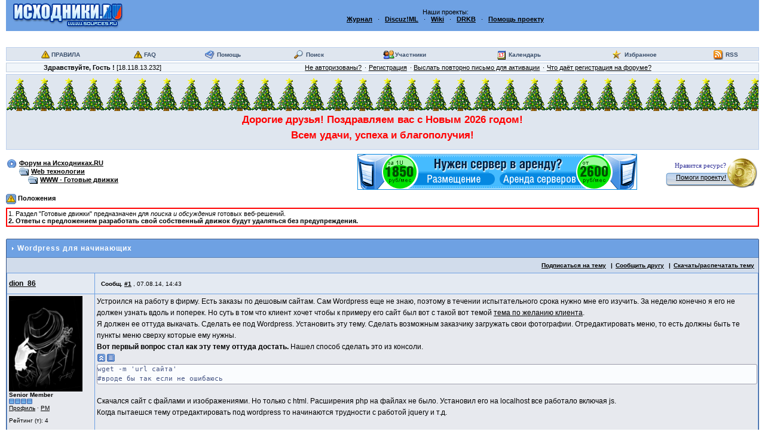

--- FILE ---
content_type: text/html; charset=utf-8
request_url: https://forum.sources.ru/index.php?act=ST&f=130&t=393044
body_size: 9914
content:
<!DOCTYPE HTML>
<html>
<head>
    <meta http-equiv="content-type" content="text/html; charset=UTF-8">
    <meta http-equiv="X-UA-Compatible" content="IE=Edge">
    <meta name="viewport" content="width=device-width, initial-scale=1.0">

    <title>Wordpress для начинающих -> Форум на Исходниках.Ру</title>
    <meta http-equiv="Cache-Control" content="no-cache">
    <meta http-equiv="Pragma" content="no-cache">
    <meta content="no-cache" http-equiv="no-cache">
    <meta name="keywords" content="исходник.ру, исходники.ру">
    <script src="/html/jquery.min.js"></script>
    
<link class="rss-link" rel="alternate" type="application/rss+xml" title="RSS" href="https://forum.sources.ru/yandex.php?t=393044">

    
     <link  href="assets/3fc0b3897f47010809785ab76a5ba51b-skin_main.scss.css" rel="stylesheet" type="text/css" />

    <script src='https://forum.sources.ru/html/global.js?18'></script><script src='https://forum.sources.ru/html/keyb.js?18'></script><script src='https://forum.sources.ru/html/video.js?18'></script><script src='https://forum.sources.ru/html/topics.js?18'></script><script src='https://forum.sources.ru/html/prism.js?18'></script><script src='https://forum.sources.ru/html/prism-bcb-cmake.js?18'></script><script src='https://forum.sources.ru/html/jqcd/jqcd.js?18'></script>
</head>
<body data-uid="0" >

<!-- Rating@Mail.ru counter -->
<noindex>
<script>
var _tmr = window._tmr || (window._tmr = []);
_tmr.push({id: "89876", type: "pageView", start: (new Date()).getTime()});
(function (d, w, id) {
  if (d.getElementById(id)) return;
  var ts = d.createElement("script"); ts.type = "text/javascript"; ts.async = true; ts.id = id;
  ts.src = (d.location.protocol == "https:" ? "https:" : "http:") + "//top-fwz1.mail.ru/js/code.js";
  var f = function () {var s = d.getElementsByTagName("script")[0]; s.parentNode.insertBefore(ts, s);};
  if (w.opera == "[object Opera]") { d.addEventListener("DOMContentLoaded", f, false); } else { f(); }
})(document, window, "topmailru-code");
</script><noscript><div>
<img src="//top-fwz1.mail.ru/counter?id=89876;js=na" style="border:0;position:absolute;left:-9999px;" alt="" />
</div></noscript>
</noindex>
<!-- //Rating@Mail.ru counter -->

<div id="ipbwrapper">
    <script>var tid = 393044;
var base_url = "https://forum.sources.ru/index.php?";
var session_id = "e8e3e7eaf5cb66d7be1b07340cd62fd3";
var max_attach_size = "0";
var st = null;
var text_spoiler_hidden_text = "Скрытый текст";
var text_cancel = "Отмена";
var upload_attach_too_big = "Превышен максимальный размер файла, разрешенный для Вашей группы.";
var js_base_url = "https://forum.sources.ru/index.php?s=e8e3e7eaf5cb66d7be1b07340cd62fd3&";
var text_enter_url = "Введите полный адрес ссылки";
var text_enter_url_name = "Введите название сайта";
var text_enter_email = "Введите электронный адрес";
var text_enter_email_name = "Введите имя для данного Email";
var list_prompt = "Сюда пункт списка. Оставьте пустой элемент, чтобы закончить ввод";
var text_enter_image = "Введите полный адрес картинки";
var text_spoiler = "Скрытый текст";
var text_quote = "Цитата";
var text_img = "Изображение";
var text_url = "Ссылка";
var text_list = "Список";
var error_no_url = "Вы должны ввести адрес";
var error_no_title = "Вы должны ввести название";
var error_no_email = "Вы должны ввести е-мэйл";
var error_no_email_name = "Вы должны ввести имя для е-мэйл";
var text_enter_spoiler = "Введите заголовок скрытого текста (можно оставить пустым)";
var text_enter_quote = "Введите имя автора цитируемого текста (можно оставить пустым)";
var tag_list_numbered = "Нумерованный (1, 2, 3, ...)";
var tag_list_numbered_rome = "Нумерованный (I, II, III, ...)";
var tag_list_marked = "Маркированный";
var tpl_q1 = "Введите номер страницы, к которой хотите перейти.";
</script>
    <table id='b-header'>
<tr id='logostrip'>
<td class='b-logo-wrapper'><a class='b-logo_link' href='http://www.sources.ru' title='На главную'><img class='b-logo_img' src='style_images/1/logo4.gif' alt='На главную'></a></td>

<td align='center' class='b-slogan-wrapper' colspan=2>
Наши проекты:
<br>
<a class='b-neighbor-link b-neighbor-link_magazine' href="https://magazine.sources.ru/"><b>Журнал</b></a>
&nbsp;
&middot;
&nbsp;
<a class='e-neighbor-link e-neighbor-link-discuz' href="https://codersclub.org/discuz.ml/" title="Discuz! MultiLingual"><b>Discuz!ML</b></a>
&nbsp;
&middot;
&nbsp;
<a class='b-neighbor-link b-neighbor-link_wiki' href="https://wiki.sources.ru/"><b>Wiki</b></a>
&nbsp;
&middot;
&nbsp;
<a class='b-neighbor-link b-neighbor-link_drkb' href="https://drkb.ru/" title="Delphi Resources Knowledge Base"><b>DRKB</b></a>
&nbsp;
&middot;
&nbsp;
<a class='b-neighbor-link b-neighbor-link_donate' href="/donate.php"><b>Помощь&nbsp;проекту</b></a>
</td>
</tr>

<tr class='b-neighbor-links-wrapper'>
<td class='b-neighbor-links-title'>
<!-- SLOGAN -->
</td>
<td class='b-neighbor-links' colspan=2>

</td>
</tr>
</table>


<table  width='100%' cellspacing='0' id='top-menu' class='b-hor_menu b-menu'>
<tr align='center'>
 <td class='b-menu-item b-menu-item-rules'>
<a href="https://forum.sources.ru/rules.html" target="blank_" class='rules-link'>ПРАВИЛА</a>
</td>
 <td class='b-menu-item b-menu-item-faq'><a href='https://forum.sources.ru/index.php?showtopic=50223'>FAQ</a></td>
 <td class='b-menu-item b-menu-item-help'><a href='https://forum.sources.ru/index.php?act=Help'>Помощь</a></td>
 <td class='b-menu-item b-menu-item-search'><a href='https://forum.sources.ru/index.php?act=Search&amp;f=130'>Поиск</a></td>
 <td class='b-menu-item b-menu-item-members'><a href='https://forum.sources.ru/index.php?act=Members'>Участники</a></td>
 <td class='b-menu-item b-menu-item-calendar'><a href='https://forum.sources.ru/index.php?act=calendar'>Календарь</a></td>
 <td class='b-menu-item b-menu-item-favorites '><a href='https://forum.sources.ru/index.php?act=fav&show=1'>Избранное</a></td>
<!--
 <td class='b-menu-item b-menu-item-store'><a href='https://forum.sources.ru/index.php?act=store'>DigiMania</a></td>
-->
 <td class='b-menu-item b-menu-item-rss'><a href="index.php?showtopic=81342">RSS</a></td>
</tr>
</table>


<table id="userlinks" class="b-user-links">
  <tr>
    <td>
        <span class='b-welcome-message'><span class='b-welcome-prefix'>Здравствуйте,  </span>Гость<span class="b-welcome-suffix"> !</span></span> <span class='b-user-ip'>[18.118.13.232]</span>
    </td>
    <td class='b-user-action-buttons-wrapper'>
      <ul class="b-action-buttons b-user-action-buttons">
        <li class="b-action-button b-login-button"><a class="b-action-button-link" href='https://forum.sources.ru/index.php?act=Login&amp;CODE=00'>Не авторизованы?</a></li>
        <li class="b-action-button b-register-button"><a class="b-action-button-link" href='https://forum.sources.ru/index.php?act=Reg&amp;CODE=00'>Регистрация</a></li>
        <li class="b-action-button b-revalidate-button"><a class="b-action-button-link" href='https://forum.sources.ru/index.php?act=Reg&amp;CODE=reval'>Выслать повторно письмо для активации</a></li>
        <li class="b-action-button b-why_register-button"><a class="b-action-button-link" href="https://forum.sources.ru/index.php?showtopic=50223">Что даёт регистрация на форуме?</a></li>
      </ul>
    </td>
  </tr>
</table>

    <div id="GlobalMessage"><div style="color:red; font-size:13pt; line-height:10pt;vertical align=&#39;top&#39;;padding-top:50px; background: url(/img/elka.gif) repeat-x;"><br>Дорогие друзья! Поздравляем вас с Новым 2026 годом!<br><br>Всем удачи, успеха и благополучия!</div><br></div>

    <table id='top-navigation' class='b-top-navigation-row' cellpadding=0>
<tr>
<td class='b-navigation-wrapper'><ul class="b-breadcrumbs b-breadcrumbs-top"><li class="b-breadcrumbs-element"><a href='https://forum.sources.ru/index.php?'>Форум на Исходниках.RU</a></li><li class="b-breadcrumbs-element"><a href='https://forum.sources.ru/index.php?act=SC&amp;c=12'>Web технологии</a></li><li class="b-breadcrumbs-element"><a href='https://forum.sources.ru/index.php?showforum=130'>WWW - Готовые движки</a></li></ul></td>
<td class='b-top-nav-banner-wrapper'>
<!-- TOP NAV BANNER -->

<a target="_blank" href="http://www.msm.ru"><img src="/asdf/msm.gif" title="MSM - Аренда и размещение серверов" alt="msm.ru"></a>
</td>
<!-- DONATE 5rub FORM -->
<td class='b-donate-wrapper'>
		<table class="donate">
		<col align="right"><col width="50">
		<tr>
			<td class="donate_text">
				<div>Нравится ресурс?</div>
			</td>
			<td rowspan="2" class="donate_image">
				<a href="/donate/"><img src="img/5rub/5rub_gold.png" title="Помоги проекту"></a>
			</td>
		</tr>
		<tr>
			<td class="donate_button">
				<a href="/donate/">Помоги проекту!</a>
			</td>
		</tr>
		</table>
</td>
</tr>
</table>

    
<script>
var
tid		    = "393044",
error_no_url        = "Вы должны ввести адрес",
error_no_title      = "Вы должны ввести название",
error_no_email      = "Вы должны ввести е-мэйл",
error_no_width      = "Вы должны ввести ширину",
error_no_height     = "Вы должны ввести высоту",
text_enter_url      = "Введите полный адрес ссылки",
text_enter_url_name = "Введите название сайта",
text_enter_image    = "Введите полный адрес картинки",
prompt_start        = "Введите текст для форматирования",
tt_prompt	    = "Копирование прямой ссылки этой темы для сохранения ссылки в буфере обмена вашего компьютера",
js_del_1	    = "Вы действительно хотите удалить это сообщение?",
js_del_2	    = "Не хотите, как хотите :)",
msg_no_title	    = "Необходимо ввести заголовок сообщения",
js_no_message	    = "Вы должны ввести текст сообщения!",
js_max_length	    = "Максимальная длина",
js_characters	    = "символов",
js_current	    = "Текущие символы",
error_no_url        = "Вы должны ввести адрес",
error_no_title      = "Вы должны ввести название",
error_no_email      = "Вы должны ввести е-мэйл",
error_no_width      = "Вы должны ввести ширину",
error_no_height     = "Вы должны ввести высоту",
text_enter_url      = "Введите полный адрес ссылки",
text_enter_url_name = "Введите название сайта",
text_enter_image    = "Введите полный адрес картинки",
prompt_start        = "Введите текст для форматирования",
MessageMax  	    = "",
Override    	    = "",
decline1 	    = "Отклонить",
decline2 	    = "Восстановить",
post_delete1 	    = "X",
post_delete2 	    = "Уд. %s дн.".replace("%s","3"),
solve1 		    = "Вопрос решен",
solve2 		    = "Вопрос не решен",
fav1		    = "Добавить в Избранное",
fav2		    = "Удалить из Избранного",
scroll_to	    = 0,
MessageMax          = parseInt(MessageMax);
if ( MessageMax < 0 ) MessageMax = 0;
</script>

<a name="top"></a>

<div class='rules-wrapper'>
  <div class='rules-title'>
    <span class='rules-title-image'><img src='style_images/1/forum_rules.gif' alt='!'></span>
    <span class='rules-title-text'><b>Положения</b></span>
  </div>
  <div class='rules-text'><div class='rules-border'>1. Раздел &quot;Готовые движки&quot; предназначен для <em class='tag-i'>поиска и обсуждения</em> готовых веб-решений.<br><strong class='tag-b'>2. Ответы с предложением разработать свой собственный движок будут удаляться без предупреждения.</strong></div></div>
</div>

<div class="b-topic-moderators-list"></div>
<div class="topic-attached-links-contained"></div>
<div class="b-topic-close-reason"></div>
<table class="b-topic-header-buttons-row">
<tr>
 <td class="topic-pager pager b-top-pager-wrapper">&nbsp;&nbsp;</td>
 <td class="forum-buttons b-top-forum-buttons-wrapper"><ul class="b-action-buttons b-topic-header-buttons"></ul></td>
</tr>
</table>
<div id="PostsWrapper" class="tableborder b-topic-posts" data-topic-id="393044" data-topic-author-id="149660">
  <div class="maintitle">
    <span class="topic-image"><img src='style_images/1/nav_m.gif' alt='>'></span>
    <span class="b-posts__topic__title">Wordpress для начинающих</span>
    <span class="b-posts__topic__description"></span>
  </div>
  <div class="b-poll-wrapper"><!--{IBF.POLL}--></div>
  
  <div class="topic-links">
    <ul class="b-action-buttons b-action-buttons-vline b-topic-actions">
        <!--{IBF.START_NEW_POLL}-->
	<li class="b-action-button b-subscribe-button"><a href='https://forum.sources.ru/index.php?act=Track&amp;f=130&amp;t=393044'>Подписаться на тему</a></li>
        <li class="b-action-button b-forward-button"><a class="forward-topic" href="https://forum.sources.ru/index.php?act=Forward&amp;f=130&amp;t=393044">Сообщить другу</a></li>
        <li class="b-action-button b-print-button"><a class="print-topic" href="https://forum.sources.ru/index.php?act=Print&amp;client=choose&amp;f=130&amp;t=393044">Скачать/распечатать тему</a></li>
	
    </ul>
  </div>
	<div class="b-post__wrapper">
    <table class="b-post" id="post_3510073" data-post-id="3510073" data-post-author-id="149660" >
    <tr class="b-post__headers-row">
       <td class="b-post__author-name"> <a name="entry3510073"></a>
        <span class="b-post__author normalname" data-author-id="149660">
          <a onmouseover="get_name('[b]dion_86[/b]');" href="javascript:Insert();">dion_86</a></span>
       </td>
       <td class="b-post__header">
        <div class="b-post__info">
         
         <span class="postdetails">
          <span class="b-post__title">
           <span class="b-post__title__prefix">Сообщ.</span>
           <a class="b-post__title__number" title="Показать ссылку этой темы" href="#" onclick="link_to_post(3510073); return false;">#1</a>
          </span>
          <span class="b-post__date__prefix">, </span>
          <time class="b-post__date" datetime="Thu, 07 Aug 2014 14:43:03 +0000">07.08.14, 14:43</time>
         </span>
        </div>
        <ul class="b-action-buttons b-post__actions"></ul>
      </td>
    </tr>

    <tr class="b-post__data-row">
      <td class="b-post__author-info post2">
        <div class="postdetails">
        <div class="b-post__author-avatar"><img src='https://forum.sources.ru/uploads/av-149660.jpg' width='123' height='160' alt=''><br></div>
        <div class="b-post__author-title">Senior Member</div>
        <div class="b-post__author-rank"><img src='style_images/1/pip.gif' alt='*'><img src='style_images/1/pip.gif' alt='*'><img src='style_images/1/pip.gif' alt='*'><img src='style_images/1/pip.gif' alt='*'></div>
        <div class="b-post__author-profile"><a href='https://forum.sources.ru/index.php?showuser=149660' target='_blank'>Профиль</a> &middot; <a href='https://forum.sources.ru/index.php?act=Msg&amp;CODE=4&amp;MID=149660' target='_blank'>PM</a></div>
        <div class="b-post__author-member_points"></div>
        <div class="b-post__author-rep">Рейтинг (т): 4 <br></div>
        <div class="b-post__author-warns"></div>
        </div>
		
      </td>
      <td class="b-post__body post2">
        <div class="postcolor"> Устроился на работу в фирму. Есть заказы по дешовым сайтам. Сам Wordpress еще не знаю, поэтому в течении испытательного срока нужно мне его изучить. За неделю конечно я его не должен узнать вдоль и поперек. Но суть в том что клиент хочет чтобы к примеру его сайт был вот с такой вот темой <a class='tag-url' href='http://www.htmgarcia.com/themes/fullscreen' target='_blank'>тема по желанию клиента</a>. <br>
Я должен ее оттуда выкачать. Сделать ее под Wordpress. Установить эту тему. Сделать возможным заказчику загружать свои фотографии. Отредактировать меню, то есть должны быть те пункты меню сверху которые ему нужны.  <br>
<strong class='tag-b'>Вот первый вопрос стал как эту тему оттуда достать.</strong> Нашел способ сделать это из консоли. <br>
<div class='tag-code'><span class='pre_code'><span onclick='return syntax_collapse(this,1);' title='Свернуть/развернуть'><span id='code_collapse_on_1' style='display:none'><img src='style_images/1/max_code.gif' alt='Collapsed'></span><span id='code_collapse_off_1' ><img src='style_images/1/min_code.gif' alt='Expanded'></span></span><span onclick='return syntax_wrap(this,1);' title='Включить/выключить перенос строк'><span id='code_wrap_on_1' style='display:none'><img src='style_images/1/word_wrap_on.gif' alt='Wrap enabled'></span><span id='code_wrap_off_1' ><img src='style_images/1/word_wrap_off.gif' alt='Wrap disabled'></span></span></span><div class='code  code_collapsed ' title='Подсветка синтаксиса доступна зарегистрированным участникам Форума.' style=''><div><div><ol type="1"><div class="code_line">wget -m &#39;url сайта&#39;</div><div class="code_line">#вроде бы так если не ошибаюсь</div></ol></div></div></div></div><script>preloadCodeButtons('1');</script><br>
Скачался сайт с файлами и изображениями. Но только с html. Расширения php на файлах не было. Установил его на localhost все работало включая js.<br>
Когда пытаешся тему отредактировать под wordpress то начинаются трудности с работой jquery и т.д. <br>
<br>
<strong class='tag-b'>Может есть какието рекомендации по созданию таких недорогих сайтов с готовыми темами которые еще не подогнанны под wordpress?  </strong><br>
И последний немного стыдный вопрос для разработчика:<br>
Есть какаято программа под Linux для создания из готовой верстки тем или шаблонов для Wordpress ? Можно и для Windows (просто переключусь). Или как лучше всего это сделать вручную ?<br>
Спасибо. 	<div class="post-edited-message edit">Сообщение отредактировано: <b>dion_86</b> - <time class="post-edit-time" datetime="2014-08-07T20:16:43+00:00">07.08.14, 20:16</time></div> </div>
        
      </td>
    </tr>

    </table>
    </div>    <div class="b-posts-separator"></div>	<div class="b-post__wrapper">
    <table class="b-post" id="post_3510600" data-post-id="3510600" data-post-author-id="146054" >
    <tr class="b-post__headers-row">
       <td class="b-post__author-name"><img src='https://forum.sources.ru/html/team_icons/starmod.gif' alt='Profi' title='Profi'> <a name="entry3510600"></a>
        <span class="b-post__author normalname" data-author-id="146054">
          <a onmouseover="get_name('[b]Serafim[/b]');" href="javascript:Insert();">Serafim</a></span>
       </td>
       <td class="b-post__header">
        <div class="b-post__info">
         
         <span class="postdetails">
          <span class="b-post__title">
           <span class="b-post__title__prefix">Сообщ.</span>
           <a class="b-post__title__number" title="Показать ссылку этой темы" href="#" onclick="link_to_post(3510600); return false;">#2</a>
          </span>
          <span class="b-post__date__prefix">, </span>
          <time class="b-post__date" datetime="Fri, 08 Aug 2014 15:39:52 +0000">08.08.14, 15:39</time>
         </span>
        </div>
        <ul class="b-action-buttons b-post__actions"></ul>
      </td>
    </tr>

    <tr class="b-post__data-row">
      <td class="b-post__author-info post1">
        <div class="postdetails">
        <div class="b-post__author-avatar"><img src='https://forum.sources.ru/uploads/av-146054.png' width='128' height='128' alt=''><br></div>
        <div class="b-post__author-title">Местный покемон</div>
        <div class="b-post__author-rank"><img src='style_images/1/pip.gif' alt='*'><img src='style_images/1/pip.gif' alt='*'><img src='style_images/1/pip.gif' alt='*'><img src='style_images/1/pip.gif' alt='*'><img src='style_images/1/pip.gif' alt='*'></div>
        <div class="b-post__author-profile"><a href='https://forum.sources.ru/index.php?showuser=146054' target='_blank'>Профиль</a> &middot; <a href='https://forum.sources.ru/index.php?act=Msg&amp;CODE=4&amp;MID=146054' target='_blank'>PM</a></div>
        <div class="b-post__author-member_points"></div>
        <div class="b-post__author-rep">Рейтинг (т): 79 <br></div>
        <div class="b-post__author-warns"></div>
        </div>
		
      </td>
      <td class="b-post__body post1">
        <div class="postcolor"> <div class='tag-quote'><span class='tag-quote-prefix'>Цитата</span> <span class='tag-quote__quote-info'>dion_86 &#064; <time class="tag-quote__quoted-time" datetime="2014-08-07T14:43:03+00:00">07.08.14, 14:43</time></span><div class='quote '>Я должен ее оттуда выкачать</div></div><br>
ты в курсе, что это уголовно наказуемо? Этот так, к слову... Нарушение авторских прав и всё такое 	<div class="post-edited-message edit">Сообщение отредактировано: <b>Serafim</b> - <time class="post-edit-time" datetime="2014-08-08T15:40:19+00:00">08.08.14, 15:40</time></div> </div>
        
      </td>
    </tr>

    </table>
    </div>    <div class="b-posts-separator"></div>	<div class="b-post__wrapper">
    <table class="b-post" id="post_3510692" data-post-id="3510692" data-post-author-id="149660" >
    <tr class="b-post__headers-row">
       <td class="b-post__author-name"> <a name="entry3510692"></a>
        <span class="b-post__author normalname" data-author-id="149660">
          <a onmouseover="get_name('[b]dion_86[/b]');" href="javascript:Insert();">dion_86</a></span>
       </td>
       <td class="b-post__header">
        <div class="b-post__info">
         
         <span class="postdetails">
          <span class="b-post__title">
           <span class="b-post__title__prefix">Сообщ.</span>
           <a class="b-post__title__number" title="Показать ссылку этой темы" href="#" onclick="link_to_post(3510692); return false;">#3</a>
          </span>
          <span class="b-post__date__prefix">, </span>
          <time class="b-post__date" datetime="Fri, 08 Aug 2014 22:12:05 +0000">08.08.14, 22:12</time>
         </span>
        </div>
        <ul class="b-action-buttons b-post__actions"></ul>
      </td>
    </tr>

    <tr class="b-post__data-row">
      <td class="b-post__author-info post2">
        <div class="postdetails">
        <div class="b-post__author-avatar"><img src='https://forum.sources.ru/uploads/av-149660.jpg' width='123' height='160' alt=''><br></div>
        <div class="b-post__author-title">Senior Member</div>
        <div class="b-post__author-rank"><img src='style_images/1/pip.gif' alt='*'><img src='style_images/1/pip.gif' alt='*'><img src='style_images/1/pip.gif' alt='*'><img src='style_images/1/pip.gif' alt='*'></div>
        <div class="b-post__author-profile"><a href='https://forum.sources.ru/index.php?showuser=149660' target='_blank'>Профиль</a> &middot; <a href='https://forum.sources.ru/index.php?act=Msg&amp;CODE=4&amp;MID=149660' target='_blank'>PM</a></div>
        <div class="b-post__author-member_points"></div>
        <div class="b-post__author-rep">Рейтинг (т): 4 <br></div>
        <div class="b-post__author-warns"></div>
        </div>
		
      </td>
      <td class="b-post__body post2">
        <div class="postcolor"> я начальнику говорил, он сказал качать ...<br>Надеюсь что он все таки будет скачивать бесплатные темы для Wordpress.  </div>
        
      </td>
    </tr>

    </table>
    </div>    <div class="b-posts-separator"></div>	<div class="b-post__wrapper">
    <table class="b-post" id="post_3510707" data-post-id="3510707" data-post-author-id="146054" >
    <tr class="b-post__headers-row">
       <td class="b-post__author-name"><img src='https://forum.sources.ru/html/team_icons/starmod.gif' alt='Profi' title='Profi'> <a name="entry3510707"></a>
        <span class="b-post__author normalname" data-author-id="146054">
          <a onmouseover="get_name('[b]Serafim[/b]');" href="javascript:Insert();">Serafim</a></span>
       </td>
       <td class="b-post__header">
        <div class="b-post__info">
         
         <span class="postdetails">
          <span class="b-post__title">
           <span class="b-post__title__prefix">Сообщ.</span>
           <a class="b-post__title__number" title="Показать ссылку этой темы" href="#" onclick="link_to_post(3510707); return false;">#4</a>
          </span>
          <span class="b-post__date__prefix">, </span>
          <time class="b-post__date" datetime="Fri, 08 Aug 2014 23:13:57 +0000">08.08.14, 23:13</time>
         </span>
        </div>
        <ul class="b-action-buttons b-post__actions"></ul>
      </td>
    </tr>

    <tr class="b-post__data-row">
      <td class="b-post__author-info post1">
        <div class="postdetails">
        <div class="b-post__author-avatar"><img src='https://forum.sources.ru/uploads/av-146054.png' width='128' height='128' alt=''><br></div>
        <div class="b-post__author-title">Местный покемон</div>
        <div class="b-post__author-rank"><img src='style_images/1/pip.gif' alt='*'><img src='style_images/1/pip.gif' alt='*'><img src='style_images/1/pip.gif' alt='*'><img src='style_images/1/pip.gif' alt='*'><img src='style_images/1/pip.gif' alt='*'></div>
        <div class="b-post__author-profile"><a href='https://forum.sources.ru/index.php?showuser=146054' target='_blank'>Профиль</a> &middot; <a href='https://forum.sources.ru/index.php?act=Msg&amp;CODE=4&amp;MID=146054' target='_blank'>PM</a></div>
        <div class="b-post__author-member_points"></div>
        <div class="b-post__author-rep">Рейтинг (т): 79 <br></div>
        <div class="b-post__author-warns"></div>
        </div>
		
      </td>
      <td class="b-post__body post1">
        <div class="postcolor"> обычно подобным промышляют контроки-однодневки, сотрудники которых попали туда чисто случайно, просто исходя из того, что больше некуда. Вполне возможно, что могут опуститься до крайности и спокойно выгнать персонал не заплатив зарплаты. Так что будь внимательнее пожалуйста.<br><br>По теме: Для скачки сайта существует древний мамонт - называется Teleport если не путаю - он только под винду.  </div>
        
      </td>
    </tr>

    </table>
    </div>    <div class="b-posts-separator"></div>	<div class="b-post__wrapper">
    <table class="b-post" id="post_3510990" data-post-id="3510990" data-post-author-id="1094" >
    <tr class="b-post__headers-row">
       <td class="b-post__author-name"> <a name="entry3510990"></a>
        <span class="b-post__author normalname" data-author-id="1094">
          <a onmouseover="get_name('[b]FullArcticFox[/b]');" href="javascript:Insert();">FullArcticFox</a></span>
       </td>
       <td class="b-post__header">
        <div class="b-post__info">
         
         <span class="postdetails">
          <span class="b-post__title">
           <span class="b-post__title__prefix">Сообщ.</span>
           <a class="b-post__title__number" title="Показать ссылку этой темы" href="#" onclick="link_to_post(3510990); return false;">#5</a>
          </span>
          <span class="b-post__date__prefix">, </span>
          <time class="b-post__date" datetime="Sat, 09 Aug 2014 16:35:21 +0000">09.08.14, 16:35</time>
         </span>
        </div>
        <ul class="b-action-buttons b-post__actions"></ul>
      </td>
    </tr>

    <tr class="b-post__data-row">
      <td class="b-post__author-info post2">
        <div class="postdetails">
        <div class="b-post__author-avatar"><img src='https://forum.sources.ru/uploads/av-1094.jpg' width='100' height='100' alt=''><br></div>
        <div class="b-post__author-title">Белый и пушистый</div>
        <div class="b-post__author-rank"><img src='style_images/1/pip.gif' alt='*'><img src='style_images/1/pip.gif' alt='*'><img src='style_images/1/pip.gif' alt='*'><img src='style_images/1/pip.gif' alt='*'><img src='style_images/1/pip.gif' alt='*'><img src='style_images/1/pip.gif' alt='*'></div>
        <div class="b-post__author-profile"><a href='https://forum.sources.ru/index.php?showuser=1094' target='_blank'>Профиль</a> &middot; <a href='https://forum.sources.ru/index.php?act=Msg&amp;CODE=4&amp;MID=1094' target='_blank'>PM</a></div>
        <div class="b-post__author-member_points"><a href="https://forum.sources.ru/index.php?act=store&code=showfine&id=1094">Поощрения</a>: 11 Dgm<br></div>
        <div class="b-post__author-rep">Рейтинг (т): 288 <br></div>
        <div class="b-post__author-warns"></div>
        </div>
		
      </td>
      <td class="b-post__body post2">
        <div class="postcolor"> <div class='tag-quote'><span class='tag-quote-prefix'>Цитата</span> <span class='tag-quote__quote-info'>Serafim &#064; <time class="tag-quote__quoted-time" datetime="2014-08-08T23:13:57+00:00">08.08.14, 23:13</time></span><div class='quote '>бычно подобным промышляют контроки-однодневки, сотрудники которых попали туда чисто случайно, просто исходя из того, что больше некуда. </div></div><br>
Я думаю что ты ошибаешься  </div>
        
      </td>
    </tr>

    </table>
    </div>    <div class="b-posts-separator"></div>	<div class="b-post__wrapper">
    <table class="b-post" id="post_3511069" data-post-id="3511069" data-post-author-id="146054" >
    <tr class="b-post__headers-row">
       <td class="b-post__author-name"><img src='https://forum.sources.ru/html/team_icons/starmod.gif' alt='Profi' title='Profi'> <a name="entry3511069"></a>
        <span class="b-post__author normalname" data-author-id="146054">
          <a onmouseover="get_name('[b]Serafim[/b]');" href="javascript:Insert();">Serafim</a></span>
       </td>
       <td class="b-post__header">
        <div class="b-post__info">
         
         <span class="postdetails">
          <span class="b-post__title">
           <span class="b-post__title__prefix">Сообщ.</span>
           <a class="b-post__title__number" title="Показать ссылку этой темы" href="#" onclick="link_to_post(3511069); return false;">#6</a>
          </span>
          <span class="b-post__date__prefix">, </span>
          <time class="b-post__date" datetime="Sat, 09 Aug 2014 19:21:10 +0000">09.08.14, 19:21</time>
         </span>
        </div>
        <ul class="b-action-buttons b-post__actions"></ul>
      </td>
    </tr>

    <tr class="b-post__data-row">
      <td class="b-post__author-info post1">
        <div class="postdetails">
        <div class="b-post__author-avatar"><img src='https://forum.sources.ru/uploads/av-146054.png' width='128' height='128' alt=''><br></div>
        <div class="b-post__author-title">Местный покемон</div>
        <div class="b-post__author-rank"><img src='style_images/1/pip.gif' alt='*'><img src='style_images/1/pip.gif' alt='*'><img src='style_images/1/pip.gif' alt='*'><img src='style_images/1/pip.gif' alt='*'><img src='style_images/1/pip.gif' alt='*'></div>
        <div class="b-post__author-profile"><a href='https://forum.sources.ru/index.php?showuser=146054' target='_blank'>Профиль</a> &middot; <a href='https://forum.sources.ru/index.php?act=Msg&amp;CODE=4&amp;MID=146054' target='_blank'>PM</a></div>
        <div class="b-post__author-member_points"></div>
        <div class="b-post__author-rep">Рейтинг (т): 79 <br></div>
        <div class="b-post__author-warns"></div>
        </div>
		
      </td>
      <td class="b-post__body post1">
        <div class="postcolor"> <div class='tag-quote'><span class='tag-quote-prefix'>Цитата</span> <span class='tag-quote__quote-info'>FullArcticFox &#064; <time class="tag-quote__quoted-time" datetime="2014-08-09T16:35:21+00:00">09.08.14, 16:35</time></span><div class='quote '>Я думаю что ты ошибаешься</div></div><br>
С чего же? Без дизайнеров, без фреймов или своих систем - всё рассчитано на то, что бы сделать побольше сайтов, потратив меньше денег и времени. Абы как, главное что бы было.  </div>
        
      </td>
    </tr>

    </table>
    </div>    <div class="b-posts-separator"></div>	<div class="b-post__wrapper">
    <table class="b-post" id="post_3511094" data-post-id="3511094" data-post-author-id="149660" >
    <tr class="b-post__headers-row">
       <td class="b-post__author-name"> <a name="entry3511094"></a>
        <span class="b-post__author normalname" data-author-id="149660">
          <a onmouseover="get_name('[b]dion_86[/b]');" href="javascript:Insert();">dion_86</a></span>
       </td>
       <td class="b-post__header">
        <div class="b-post__info">
         
         <span class="postdetails">
          <span class="b-post__title">
           <span class="b-post__title__prefix">Сообщ.</span>
           <a class="b-post__title__number" title="Показать ссылку этой темы" href="#" onclick="link_to_post(3511094); return false;">#7</a>
          </span>
          <span class="b-post__date__prefix">, </span>
          <time class="b-post__date" datetime="Sat, 09 Aug 2014 20:42:32 +0000">09.08.14, 20:42</time>
         </span>
        </div>
        <ul class="b-action-buttons b-post__actions"></ul>
      </td>
    </tr>

    <tr class="b-post__data-row">
      <td class="b-post__author-info post2">
        <div class="postdetails">
        <div class="b-post__author-avatar"><img src='https://forum.sources.ru/uploads/av-149660.jpg' width='123' height='160' alt=''><br></div>
        <div class="b-post__author-title">Senior Member</div>
        <div class="b-post__author-rank"><img src='style_images/1/pip.gif' alt='*'><img src='style_images/1/pip.gif' alt='*'><img src='style_images/1/pip.gif' alt='*'><img src='style_images/1/pip.gif' alt='*'></div>
        <div class="b-post__author-profile"><a href='https://forum.sources.ru/index.php?showuser=149660' target='_blank'>Профиль</a> &middot; <a href='https://forum.sources.ru/index.php?act=Msg&amp;CODE=4&amp;MID=149660' target='_blank'>PM</a></div>
        <div class="b-post__author-member_points"></div>
        <div class="b-post__author-rep">Рейтинг (т): 4 <br></div>
        <div class="b-post__author-warns"></div>
        </div>
		
      </td>
      <td class="b-post__body post2">
        <div class="postcolor"> Вообще эти ребята там сидят уже не первый месяц<br>
Это просто я пока мало чего знаю поэтому изучаю cms чтобы делать дешевенькие сайты.<br>
Говорят что за три а то и за два часа можно сделать сайт на wordpress если есть готовая тема только поменять картинки бекграунд текст и все <br>
<br>
<span class="tag-color tag-color-named" data-value="mergepost" style="color: mergepost"><span class='tag-size' data-value='7' style='font-size:7pt;'>Добавлено <time class="tag-mergetime" datetime="2014-08-09T20:43:27+00:00">09.08.14, 20:43</time></span></span><br>
но пока я не достаточно опытный то мне на один сайт будут давать 5 часов <br>
<br>
<span class="tag-color tag-color-named" data-value="mergepost" style="color: mergepost"><span class='tag-size' data-value='7' style='font-size:7pt;'>Добавлено <time class="tag-mergetime" datetime="2014-08-09T20:44:25+00:00">09.08.14, 20:44</time></span></span><br>
честно говоря мне самому не по душе это<br>
<br>
В дальнейшем я буду учить Zend или NodeJS<br>
Выберу что именно? 	<div class="post-edited-message edit">Сообщение отредактировано: <b>dion_86</b> - <time class="post-edit-time" datetime="2014-08-09T20:45:13+00:00">09.08.14, 20:45</time></div> </div>
        
      </td>
    </tr>

    </table>
    </div>    <div class="b-posts-separator"></div>	<div class="b-post__wrapper">
    <table class="b-post" id="post_3845948" data-post-id="3845948" data-post-author-id="167231" >
    <tr class="b-post__headers-row">
       <td class="b-post__author-name"> <a name="entry3845948"></a>
        <span class="b-post__author normalname" data-author-id="167231">
          <a onmouseover="get_name('[b]VadShip10[/b]');" href="javascript:Insert();">VadShip10</a></span>
       </td>
       <td class="b-post__header">
        <div class="b-post__info">
         
         <span class="postdetails">
          <span class="b-post__title">
           <span class="b-post__title__prefix">Сообщ.</span>
           <a class="b-post__title__number" title="Показать ссылку этой темы" href="#" onclick="link_to_post(3845948); return false;">#8</a>
          </span>
          <span class="b-post__date__prefix">, </span>
          <time class="b-post__date" datetime="Sat, 03 Apr 2021 18:09:57 +0000">03.04.21, 18:09</time>
         </span>
        </div>
        <ul class="b-action-buttons b-post__actions"></ul>
      </td>
    </tr>

    <tr class="b-post__data-row">
      <td class="b-post__author-info post1">
        <div class="postdetails">
        <div class="b-post__author-avatar"><img src='https://forum.sources.ru/uploads/av-167231.jpg' width='128' height='128' alt=''><br></div>
        <div class="b-post__author-title">Newbie</div>
        <div class="b-post__author-rank"></div>
        <div class="b-post__author-profile"><a href='https://forum.sources.ru/index.php?showuser=167231' target='_blank'>Профиль</a> &middot; <a href='https://forum.sources.ru/index.php?act=Msg&amp;CODE=4&amp;MID=167231' target='_blank'>PM</a></div>
        <div class="b-post__author-member_points"></div>
        <div class="b-post__author-rep">Рейтинг (т): -1 <br></div>
        <div class="b-post__author-warns"></div>
        </div>
		
      </td>
      <td class="b-post__body post1">
        <div class="postcolor"> Программа для скачивания HTTrack Website Copier  </div>
        
      </td>
    </tr>

    </table>
    </div>    <div class="b-posts-separator"></div><div class="activeuserstrip b-active-users-summary">0 пользователей читают эту тему (0 гостей и 0 скрытых пользователей)</div>
<div class="row2 b-active-users-detailed">0 пользователей: </div>
<div class="activeuserstrip b-topic-bottom-navigation-buttons-wrapper">
<ul class="b-topic-bottom-navigation-buttons b-action-buttons b-action-buttons-vline">
<li class="b-action-button b-topic-navigation-previous"><a href="https://forum.sources.ru/index.php?showtopic=393044&amp;view=old">Предыдущая тема</a></li>
<li class="b-action-button b-topic-navigation-current"><a href="https://forum.sources.ru/index.php?showforum=130">WWW - Готовые движки</a></li>
<li class="b-action-button b-topic-navigation-next"><a href="https://forum.sources.ru/index.php?showtopic=393044&amp;view=new">Следующая тема</a></li>
</ul>
</div></div>
<div class="b-posts-bottom-row clearfix">
	<div class="b-bottom-breadcrumbs-wrapper"><ul class="b-breadcrumbs b-breadcrumbs-bottom    "><li class="b-breadcrumbs-element"><a href='https://forum.sources.ru/index.php?'>Форум на Исходниках.RU</a></li><li class="b-breadcrumbs-element"><a href='https://forum.sources.ru/index.php?act=SC&amp;c=12'>Web технологии</a></li><li class="b-breadcrumbs-element"><a href='https://forum.sources.ru/index.php?showforum=130'>WWW - Готовые движки</a></li></ul></div>
	<div class="b-report-wrapper b-block-right"></div>
	<div class="b-bottom-pages-wrapper"></div>
	<div class="b-bottom-topic-actions-wrapper"><ul class="b-action-buttons b-topic-footer-buttons"></ul></div>
</div>
<div id="bottom-close-reason-wrapper" class="b-close-reason-wrapper"></div>
<div class="b-modpanel-wrapper"></div>
<div class="b-multimod_panel-wrapper"></div>

<!--IBF.QUICK_REPLY_OPEN-->
<br>
<div align="right"></div>
<br>

    <span style="float: right;">
        <noindex>

        <!-- Yandex SQI -->
        <a href="https://webmaster.yandex.ru/siteinfo/?site=https://forum.sources.ru"
            target="_blank"
            style="text-decoration:none; padding-right:1em;"
            title="Yandex: Site Quality Index">
          <img width="88" height="31" alt="" src="https://yandex.ru/cycounter?https://forum.sources.ru&theme=light&lang=en"/>
        </a>

        <!-- Rating@Mail.ru logo -->
        <a href="https://top.mail.ru/jump?from=89876">
        <img src="//top-fwz1.mail.ru/counter?id=89876;t=8;l=1" 
        style="border:0;" height="40" width="88" alt="Рейтинг@Mail.ru" /></a>
        <!-- //Rating@Mail.ru logo -->

        </noindex>
    </span>

      <div class="b-script-execution-stats">[ Script execution time: 0,0312 ] &nbsp; [ 15 queries used ] &nbsp; [ Generated: 21.01.26, 11:24 GMT ] &nbsp; </div>

    <noindex><!-- Copyright Information -->

<div align='center' class='copyright'>Powered by <a rel='nofollow' href="https://www.invisionboard.com" target='_blank'>Invision Power Board</a>(U) v1.2 &copy; 2003 &nbsp;<a rel='nofollow' href='https://www.invisionpower.com' target='_blank'>IPS, Inc.</a></div>
</noindex>
    <table width="100%">
        <tr>
            <td><div align="center"></div></td>
            <td align="center"></td>
        </tr>
    </table>

</div>
<!-- <script>if(window.comboInit)setTimeout('comboInit()',10)</script> -->

</body>
</html>


--- FILE ---
content_type: application/javascript
request_url: https://forum.sources.ru/html/video.js?18
body_size: 6895
content:
/*
	video.js

	@name			Патч для forum.sources.ru
	@description	Автоматически конвертирует ссылки на видео
	@author			Иваныч, http://forum.sources.ru/index.php?showuser=10034
	@author			Yuri 'Jureth' Minin
	@version		2.2.0 / 14.11.2013
*/

/*
	версия			описание

	1.0.0			первая версия скрипта
	1.0.1			добавлены шаблоны для rutube.ru
	1.0.2			Internet Explorer 6.0 fix

	2.0.0			скрипт переписан с использованием библиотеки SWFObject
	2.1.0			добавлены шаблоны для twitch/justin.tv, частичный рефакторинг
	2.1.1			добавлена таки поддержка Justin.tv, добавлена поддержка iframe для rutube
					шаблон для youtube сменён на iframe (сомнительно что будет работать на IE7)
    2.2.0			Добавлена поддержка vimeo.com
*/

/*
	SWFObject v2.1 <http://code.google.com/p/swfobject/>
	Copyright (c) 2007-2008 Geoff Stearns, Michael Williams, and Bobby van der Sluis
	This software is released under the MIT License <http://www.opensource.org/licenses/mit-license.php>
*/
var swfobject=function(){var b="undefined",Q="object",n="Shockwave Flash",p="ShockwaveFlash.ShockwaveFlash",P="application/x-shockwave-flash",m="SWFObjectExprInst",j=window,K=document,T=navigator,o=[],N=[],i=[],d=[],J,Z=null,M=null,l=null,e=false,A=false;var h=function(){var v=typeof K.getElementById!=b&&typeof K.getElementsByTagName!=b&&typeof K.createElement!=b,AC=[0,0,0],x=null;if(typeof T.plugins!=b&&typeof T.plugins[n]==Q){x=T.plugins[n].description;if(x&&!(typeof T.mimeTypes!=b&&T.mimeTypes[P]&&!T.mimeTypes[P].enabledPlugin)){x=x.replace(/^.*\s+(\S+\s+\S+$)/,"$1");AC[0]=parseInt(x.replace(/^(.*)\..*$/,"$1"),10);AC[1]=parseInt(x.replace(/^.*\.(.*)\s.*$/,"$1"),10);AC[2]=/r/.test(x)?parseInt(x.replace(/^.*r(.*)$/,"$1"),10):0}}else{if(typeof j.ActiveXObject!=b){var y=null,AB=false;try{y=new ActiveXObject(p+".7")}catch(t){try{y=new ActiveXObject(p+".6");AC=[6,0,21];y.AllowScriptAccess="always"}catch(t){if(AC[0]==6){AB=true}}if(!AB){try{y=new ActiveXObject(p)}catch(t){}}}if(!AB&&y){try{x=y.GetVariable("$version");if(x){x=x.split(" ")[1].split(",");AC=[parseInt(x[0],10),parseInt(x[1],10),parseInt(x[2],10)]}}catch(t){}}}}var AD=T.userAgent.toLowerCase(),r=T.platform.toLowerCase(),AA=/webkit/.test(AD)?parseFloat(AD.replace(/^.*webkit\/(\d+(\.\d+)?).*$/,"$1")):false,q=false,z=r?/win/.test(r):/win/.test(AD),w=r?/mac/.test(r):/mac/.test(AD);/*@cc_on q=true;@if(@_win32)z=true;@elif(@_mac)w=true;@end@*/return{w3cdom:v,pv:AC,webkit:AA,ie:q,win:z,mac:w}}();var L=function(){if(!h.w3cdom){return }f(H);if(h.ie&&h.win){try{K.write("<script id=__ie_ondomload defer=true src=//:><\/script>");J=C("__ie_ondomload");if(J){I(J,"onreadystatechange",S)}}catch(q){}}if(h.webkit&&typeof K.readyState!=b){Z=setInterval(function(){if(/loaded|complete/.test(K.readyState)){E()}},10)}if(typeof K.addEventListener!=b){K.addEventListener("DOMContentLoaded",E,null)}R(E)}();function S(){if(J.readyState=="complete"){J.parentNode.removeChild(J);E()}}function E(){if(e){return }if(h.ie&&h.win){var v=a("span");try{var u=K.getElementsByTagName("body")[0].appendChild(v);u.parentNode.removeChild(u)}catch(w){return }}e=true;if(Z){clearInterval(Z);Z=null}var q=o.length;for(var r=0;r<q;r++){o[r]()}}function f(q){if(e){q()}else{o[o.length]=q}}function R(r){if(typeof j.addEventListener!=b){j.addEventListener("load",r,false)}else{if(typeof K.addEventListener!=b){K.addEventListener("load",r,false)}else{if(typeof j.attachEvent!=b){I(j,"onload",r)}else{if(typeof j.onload=="function"){var q=j.onload;j.onload=function(){q();r()}}else{j.onload=r}}}}}function H(){var t=N.length;for(var q=0;q<t;q++){var u=N[q].id;if(h.pv[0]>0){var r=C(u);if(r){N[q].width=r.getAttribute("width")?r.getAttribute("width"):"0";N[q].height=r.getAttribute("height")?r.getAttribute("height"):"0";if(c(N[q].swfVersion)){if(h.webkit&&h.webkit<312){Y(r)}W(u,true)}else{if(N[q].expressInstall&&!A&&c("6.0.65")&&(h.win||h.mac)){k(N[q])}else{O(r)}}}}else{W(u,true)}}}function Y(t){var q=t.getElementsByTagName(Q)[0];if(q){var w=a("embed"),y=q.attributes;if(y){var v=y.length;for(var u=0;u<v;u++){if(y[u].nodeName=="DATA"){w.setAttribute("src",y[u].nodeValue)}else{w.setAttribute(y[u].nodeName,y[u].nodeValue)}}}var x=q.childNodes;if(x){var z=x.length;for(var r=0;r<z;r++){if(x[r].nodeType==1&&x[r].nodeName=="PARAM"){w.setAttribute(x[r].getAttribute("name"),x[r].getAttribute("value"))}}}t.parentNode.replaceChild(w,t)}}function k(w){A=true;var u=C(w.id);if(u){if(w.altContentId){var y=C(w.altContentId);if(y){M=y;l=w.altContentId}}else{M=G(u)}if(!(/%$/.test(w.width))&&parseInt(w.width,10)<310){w.width="310"}if(!(/%$/.test(w.height))&&parseInt(w.height,10)<137){w.height="137"}K.title=K.title.slice(0,47)+" - Flash Player Installation";var z=h.ie&&h.win?"ActiveX":"PlugIn",q=K.title,r="MMredirectURL="+j.location+"&MMplayerType="+z+"&MMdoctitle="+q,x=w.id;if(h.ie&&h.win&&u.readyState!=4){var t=a("div");x+="SWFObjectNew";t.setAttribute("id",x);u.parentNode.insertBefore(t,u);u.style.display="none";var v=function(){u.parentNode.removeChild(u)};I(j,"onload",v)}U({data:w.expressInstall,id:m,width:w.width,height:w.height},{flashvars:r},x)}}function O(t){if(h.ie&&h.win&&t.readyState!=4){var r=a("div");t.parentNode.insertBefore(r,t);r.parentNode.replaceChild(G(t),r);t.style.display="none";var q=function(){t.parentNode.removeChild(t)};I(j,"onload",q)}else{t.parentNode.replaceChild(G(t),t)}}function G(v){var u=a("div");if(h.win&&h.ie){u.innerHTML=v.innerHTML}else{var r=v.getElementsByTagName(Q)[0];if(r){var w=r.childNodes;if(w){var q=w.length;for(var t=0;t<q;t++){if(!(w[t].nodeType==1&&w[t].nodeName=="PARAM")&&!(w[t].nodeType==8)){u.appendChild(w[t].cloneNode(true))}}}}}return u}function U(AG,AE,t){var q,v=C(t);if(v){if(typeof AG.id==b){AG.id=t}if(h.ie&&h.win){var AF="";for(var AB in AG){if(AG[AB]!=Object.prototype[AB]){if(AB.toLowerCase()=="data"){AE.movie=AG[AB]}else{if(AB.toLowerCase()=="styleclass"){AF+=' class="'+AG[AB]+'"'}else{if(AB.toLowerCase()!="classid"){AF+=" "+AB+'="'+AG[AB]+'"'}}}}}var AD="";for(var AA in AE){if(AE[AA]!=Object.prototype[AA]){AD+='<param name="'+AA+'" value="'+AE[AA]+'" />'}}v.outerHTML='<object classid="clsid:D27CDB6E-AE6D-11cf-96B8-444553540000"'+AF+">"+AD+"</object>";i[i.length]=AG.id;q=C(AG.id)}else{if(h.webkit&&h.webkit<312){var AC=a("embed");AC.setAttribute("type",P);for(var z in AG){if(AG[z]!=Object.prototype[z]){if(z.toLowerCase()=="data"){AC.setAttribute("src",AG[z])}else{if(z.toLowerCase()=="styleclass"){AC.setAttribute("class",AG[z])}else{if(z.toLowerCase()!="classid"){AC.setAttribute(z,AG[z])}}}}}for(var y in AE){if(AE[y]!=Object.prototype[y]){if(y.toLowerCase()!="movie"){AC.setAttribute(y,AE[y])}}}v.parentNode.replaceChild(AC,v);q=AC}else{var u=a(Q);u.setAttribute("type",P);for(var x in AG){if(AG[x]!=Object.prototype[x]){if(x.toLowerCase()=="styleclass"){u.setAttribute("class",AG[x])}else{if(x.toLowerCase()!="classid"){u.setAttribute(x,AG[x])}}}}for(var w in AE){if(AE[w]!=Object.prototype[w]&&w.toLowerCase()!="movie"){F(u,w,AE[w])}}v.parentNode.replaceChild(u,v);q=u}}}return q}function F(t,q,r){var u=a("param");u.setAttribute("name",q);u.setAttribute("value",r);t.appendChild(u)}function X(r){var q=C(r);if(q&&(q.nodeName=="OBJECT"||q.nodeName=="EMBED")){if(h.ie&&h.win){if(q.readyState==4){B(r)}else{j.attachEvent("onload",function(){B(r)})}}else{q.parentNode.removeChild(q)}}}function B(t){var r=C(t);if(r){for(var q in r){if(typeof r[q]=="function"){r[q]=null}}r.parentNode.removeChild(r)}}function C(t){var q=null;try{q=K.getElementById(t)}catch(r){}return q}function a(q){return K.createElement(q)}function I(t,q,r){t.attachEvent(q,r);d[d.length]=[t,q,r]}function c(t){var r=h.pv,q=t.split(".");q[0]=parseInt(q[0],10);q[1]=parseInt(q[1],10)||0;q[2]=parseInt(q[2],10)||0;return(r[0]>q[0]||(r[0]==q[0]&&r[1]>q[1])||(r[0]==q[0]&&r[1]==q[1]&&r[2]>=q[2]))?true:false}function V(v,r){if(h.ie&&h.mac){return }var u=K.getElementsByTagName("head")[0],t=a("style");t.setAttribute("type","text/css");t.setAttribute("media","screen");if(!(h.ie&&h.win)&&typeof K.createTextNode!=b){t.appendChild(K.createTextNode(v+" {"+r+"}"))}u.appendChild(t);if(h.ie&&h.win&&typeof K.styleSheets!=b&&K.styleSheets.length>0){var q=K.styleSheets[K.styleSheets.length-1];if(typeof q.addRule==Q){q.addRule(v,r)}}}function W(t,q){var r=q?"visible":"hidden";if(e&&C(t)){C(t).style.visibility=r}else{V("#"+t,"visibility:"+r)}}function g(s){var r=/[\\\"<>\.;]/;var q=r.exec(s)!=null;return q?encodeURIComponent(s):s}var D=function(){if(h.ie&&h.win){window.attachEvent("onunload",function(){var w=d.length;for(var v=0;v<w;v++){d[v][0].detachEvent(d[v][1],d[v][2])}var t=i.length;for(var u=0;u<t;u++){X(i[u])}for(var r in h){h[r]=null}h=null;for(var q in swfobject){swfobject[q]=null}swfobject=null})}}();return{registerObject:function(u,q,t){if(!h.w3cdom||!u||!q){return }var r={};r.id=u;r.swfVersion=q;r.expressInstall=t?t:false;N[N.length]=r;W(u,false)},getObjectById:function(v){var q=null;if(h.w3cdom){var t=C(v);if(t){var u=t.getElementsByTagName(Q)[0];if(!u||(u&&typeof t.SetVariable!=b)){q=t}else{if(typeof u.SetVariable!=b){q=u}}}}return q},embedSWF:function(x,AE,AB,AD,q,w,r,z,AC){if(!h.w3cdom||!x||!AE||!AB||!AD||!q){return }AB+="";AD+="";if(c(q)){W(AE,false);var AA={};if(AC&&typeof AC===Q){for(var v in AC){if(AC[v]!=Object.prototype[v]){AA[v]=AC[v]}}}AA.data=x;AA.width=AB;AA.height=AD;var y={};if(z&&typeof z===Q){for(var u in z){if(z[u]!=Object.prototype[u]){y[u]=z[u]}}}if(r&&typeof r===Q){for(var t in r){if(r[t]!=Object.prototype[t]){if(typeof y.flashvars!=b){y.flashvars+="&"+t+"="+r[t]}else{y.flashvars=t+"="+r[t]}}}}f(function(){U(AA,y,AE);if(AA.id==AE){W(AE,true)}})}else{if(w&&!A&&c("6.0.65")&&(h.win||h.mac)){A=true;W(AE,false);f(function(){var AF={};AF.id=AF.altContentId=AE;AF.width=AB;AF.height=AD;AF.expressInstall=w;k(AF)})}}},getFlashPlayerVersion:function(){return{major:h.pv[0],minor:h.pv[1],release:h.pv[2]}},hasFlashPlayerVersion:c,createSWF:function(t,r,q){if(h.w3cdom){return U(t,r,q)}else{return undefined}},removeSWF:function(q){if(h.w3cdom){X(q)}},createCSS:function(r,q){if(h.w3cdom){V(r,q)}},addDomLoadEvent:f,addLoadEvent:R,getQueryParamValue:function(v){var u=K.location.search||K.location.hash;if(v==null){return g(u)}if(u){var t=u.substring(1).split("&");for(var r=0;r<t.length;r++){if(t[r].substring(0,t[r].indexOf("="))==v){return g(t[r].substring((t[r].indexOf("=")+1)))}}}return""},expressInstallCallback:function(){if(A&&M){var q=C(m);if(q){q.parentNode.replaceChild(M,q);if(l){W(l,true);if(h.ie&&h.win){M.style.display="block"}}M=null;l=null;A=false}}}}}();

var __DEBUG = false;

// стиль элемента в котором будет размещен flash-плеер
var styleFlashPlayerBox = 'margin-top:3px; margin-bottom:3px;';

var basePlayer =
{
	width : '480',//defaults for youtube actually, not for others
	height : '295',
	flashvars :
    {
    },
	embedvars :
	{
		id : ''
	},
	filterUrl : function(url)
	{
		return unescape(url.replace(/&amp;/ig,'&'))
	}
};

var baseContainer =
{
	urlRegexp : /./,
	testUrl : function(url)
	{
		return this.urlRegexp.test(url);
	},
	getPlayer : function(url)
	{
		this._player.prototype = basePlayer;
		return new this._player(url);
	},
	_player : function(url)
	{
	}
};

var arVideoPlayers =
{
	add : function(name, object, proto)
	{
		proto || (proto = baseContainer);
		object.prototype = proto;
		this[name] = new object(); //not Object
	}
};

// Vimeo
arVideoPlayers.add('vimeo', function()
{
    this.urlRegexp = /vimeo\.com\/\d+/;
    this._player = function(url)
    {
        this.url = this.filterUrl(url);
        this.customEmbed = function(container)
        {
            id = /vimeo\.com\/(\d+)/.exec(this.url)[1];
            $('<iframe></iframe>')
                .attr('width', this.width)
                .attr('height', this.height)
                .attr('src', '//player.vimeo.com/video/' + id + '?title=0&amp;byline=0&amp;portrait=0')
                .attr('frameborder', '0')
                .attr('allowfullscreen', '')
                .attr('weballowfullscreen', '')
                .attr('mozillaallowfullscreen', '')
                .appendTo(container);
        }
    }
});

// Youtube
arVideoPlayers.add('youtube', function()
{
	this.urlRegexp = /youtube\.com\/watch\?(.*&)?v\=([a-z0-9\-_])/i;
	this._player = function(url)
	{
		this.url = this.filterUrl(url);
        this.customEmbed = function(container)
        {
            time = /[\?#&]t\=((\d+)m)?((\d+)s)/.exec(this.url);
		    id = /[\?&]v\=([a-z0-9\-_]+)?/i.exec(this.url)[1];
            strtime = (time) ?  '&start=' + ((isNaN(time[2]) ? 0 : parseInt(time[2])) * 60 + (isNaN(time[4]) ? 0 : parseInt(time[4]))) : '';
            $('<iframe></iframe>')
                .attr('width', this.width)
                .attr('height', this.height)
                .attr('src', '//youtube.com/embed/'+ id + '?fs=1&rel=0&showinfo=0&theme=light' + strtime)
                .attr('frameborder', '0')
                .attr('allowfullscreen', '')
                .appendTo(container);
        }
	};
});

// Youtube
arVideoPlayers.add('youtube_short', function()
{
	this.urlRegexp = /youtu.be\/[^\/\?]+/i,
	this._player = function(url)
	{
		this.url = this.filterUrl(url);
        this.customEmbed = function(container)
        {
            time = /[\?#&]t\=((\d+)m)?((\d+)s)/.exec(this.url);
		    id = /youtu.be\/([^\/\?]+)/i.exec(this.url)[1];
            strtime = (time) ?  '&start=' + ((isNaN(time[2]) ? 0 : parseInt(time[2])) * 60 + (isNaN(time[4]) ? 0 : parseInt(time[4]))) : '';
            $('<iframe></iframe>')
                .attr('width', this.width)
                .attr('height', this.height)
                .attr('src', '//youtube.com/embed/'+ id + '?fs=1&rel=0&showinfo=0&theme=light' + strtime)
                .attr('frameborder', '0')
                .attr('allowfullscreen', '')
                .appendTo(container);
        }
	}
});

////Justin.tv
arVideoPlayers.add('justin_past_broadcasts', function()
{
	this.urlRegexp = /justin\.tv\/[a-z0-9_]+\/b\/\d+/i
	this._player = function (url)
	{
		this.url = this.filterUrl(url);
		ids = /([a-z0-9_]+)\/b\/(\d+)/i.exec(this.url);
		tpl = 'auto_play=false&channel=%CHANNEL%&start_volume=25&archive_id=%ID%';
		this.flashvars =
		{
			movie : 'http://www-cdn.justin.tv/widgets/archive_embed_player.swf',
			allowScriptAccess : 'always',
			allowNetworking : 'all',
			allowFullScreen : 'true',
			flashvars : tpl.replace('%ID%', ids[2]).replace('%CHANNEL%', ids[1]),
		};
		this.playerUrl = 'http://www-cdn.justin.tv/widgets/archive_embed_player.swf';
		this.width = '620';
		this.height = '378';
	}
});

arVideoPlayers.add('justin_highlights', function()
{
	this.urlRegexp = /justin\.tv\/[a-z0-9_]+\/c\/\d+/i
	this._player = function (url)
	{
		this.url = this.filterUrl(url);
		ids = /([a-z0-9_]+)\/c\/(\d+)/i.exec(this.url);
		tpl = 'auto_play=false&channel=%CHANNEL%&start_volume=25&chapter_id=%ID%';
		this.flashvars =
		{
			movie : 'http://www-cdn.justin.tv/widgets/archive_embed_player.swf',
			allowScriptAccess : 'always',
			allowNetworking : 'all',
			allowFullScreen : 'true',
			flashvars : tpl.replace('%ID%', ids[2]).replace('%CHANNEL%', ids[1]),
		};
		this.playerUrl = 'http://www-cdn.justin.tv/widgets/archive_embed_player.swf';
		this.width = '620';
		this.height = '378';
	}
});

////Twitch.tv
arVideoPlayers.add('twitch_past_broadcasts', function()
{
	this.urlRegexp = /twitch\.tv\/[a-z0-9_]+\/b\/\d+/i
	this._player = function (url)
	{
		this.url = this.filterUrl(url);
		ids = /([a-z0-9_]+)\/b\/(\d+)/i.exec(this.url);
		tpl = 'auto_play=false&channel=%CHANNEL%&start_volume=25&archive_id=%ID%';
		this.flashvars =
		{
			movie : 'http://www.twitch.tv/widgets/archive_embed_player.swf',
			allowScriptAccess : 'always',
			allowNetworking : 'all',
			allowFullScreen : 'true',
			flashvars : tpl.replace('%ID%', ids[2]).replace('%CHANNEL%', ids[1]),
		};
		this.playerUrl = 'http://www.twitch.tv/widgets/archive_embed_player.swf';
		this.width = '620';
		this.height = '378';
	}
});

arVideoPlayers.add('twitch_highlights', function()
{
	this.urlRegexp = /twitch\.tv\/[a-z0-9_]+\/c\/\d+/i
	this._player = function (url)
	{
		this.url = this.filterUrl(url);
		ids = /([a-z0-9_]+)\/c\/(\d+)/i.exec(this.url);
		tpl = 'auto_play=false&channel=%CHANNEL%&start_volume=25&chapter_id=%ID%';
		this.flashvars =
		{
			movie : 'http://www.twitch.tv/widgets/archive_embed_player.swf',
			allowScriptAccess : 'always',
			allowNetworking : 'all',
			allowFullScreen : 'true',
			flashvars : tpl.replace('%ID%', ids[2]).replace('%CHANNEL%', ids[1]),
		};
		this.playerUrl = 'http://www.twitch.tv/widgets/archive_embed_player.swf';
		this.width = '620';
		this.height = '378';
	}
});

// Google
arVideoPlayers.add('google', function()
{
	this.urlRegexp = /video\.google\.com\/videoplay\?docid\=/i
	this._player = function (url)
	{
		this.url = this.filterUrl(url);
		id = /[\?&]docid\=(.*)?/i.exec(this.url)[1];
		this.embedvars.locale = 'ru';
		this.embedvars.hl = 'ru';
		this.width = '400';
		this.height = '326';
		this.flashvars = {
			allowScriptAccess : 'always',
			allowFullScreen : 'true',
			width : this.width,
			height : this.height,
			locale:'ru',
			hl:'ru'
		};
		this.PlayerUrl = 'http://video.google.com/googleplayer.swf?docId=%VIDEOID%'.replace('%VIDEOID%', id) + '&hl=ru&fs=true';
	}
});

// Rutube1
arVideoPlayers.add('rutube1', function()
{
	this.urlRegexp = /rutube\.ru\/tracks\/\d+\.html\?v\=/i
	this._player = function (url)
	{
		this.url = this.filterUrl(url);
		id = /[&\?]v\=(.*)?/i.exec(this.url)[1];
		this.playerUrl = 'http://video.rutube.ru/%VIDEOID%'.replace('%VIDEOID%', id);
		this.width = '470';
		this.height = '353';
		this.flashvars =
		{
			allowScriptAccess : 'always',
			allowFullScreen : 'true',
			width : this.width,
			height : this.height
		};
	}
});

// Rutube2
arVideoPlayers.add('rutube2', function()
{
	this.urlRegexp = /video\.rutube\.ru\/[\w]+$/i
	this._player = function (url)
	{
		this.url = this.filterUrl(url);
		id = /video\.rutube\.ru\/(.*)?/i.exec(this.url)[1];
		this.flashvars =
		{
			allowScriptAccess : 'always',
			allowFullScreen : 'true',
			width : '470',
			height : '353'
		};
		this.playerUrl = 'http://video.rutube.ru/%VIDEOID%'.replace('%VIDEOID%', id);
		this.width = '470';
		this.height = '353';
	}
});
//Rutube Iframe
arVideoPlayers.add('rutube3', function()
{
    this.urlRegexp = /rutube\.ru\/video\/\w+/i
    this._player = function (url)
    {
        this.url = this.filterUrl(url);
        this.customEmbed = function(container)
        {
            id = /rutube\.ru\/video\/(\w+)/i.exec(this.url)[1];
            $('<iframe>')
                .attr('width', this.width)
                .attr('height', this.height)
                .attr('src', 'http://rutube.ru/video/embed/' + id)
                .attr('frameborder', 0)
                .attr('allowfullscreen', '')
                .attr('mozallowfullscreen', '')
                .attr('webkitallowfullscreen', '')
                .appendTo(container);
        }
    }
});
// coub
arVideoPlayers.add('coub', function()
{
    this.urlRegexp = /coub.com\/view\/[^\/\?]+/i,
    this._player = function(url)
    {   
        this.url = this.filterUrl(url);
        this.customEmbed = function(container)
        {   
            id = /coub.com\/view\/([^\/\?]+)/i.exec(this.url)[1];
            $('<iframe></iframe>')
                .attr('width', this.width)
                .attr('height', this.width * 0.56)
                .attr('src', 'http://coub.com/embed/'+ id + '?muted=false&autostart=false&originalSize=false&startWithHD=false')
                .attr('frameborder', '0')
                .attr('allowfullscreen', 'true')
                .appendTo(container);
        }   
    }   
});
delete arVideoPlayers['add'];//заметаем следы

// IE hack
if ( typeof document.getElementsByClassName == 'undefined' )
{
	document.getElementsByClassName = function(sName)
	{
		try
		{
			var objElements = new Array();
			var objList = document.getElementsByTagName('*');
			var pattern = new RegExp('(^|\\s)' + sName + '(\\s|$)');
			var count = 0;
			for (var i=0, e; e=objList[i]; i++)
			{
				if ( pattern.test(e.className) )
					objElements[count++] = e;
			}
		}
		catch(ex) { if (__DEBUG) alert('Ошибка:\n\n' + ex); }
		return objElements;
	};
}

function writeFlashPlayer(el, player)
{
	try
	{
		var rand = Math.round(Math.random() * 100000);
		var playerID = 'FlashPlayer'+rand;

		var divBox = $('<div>')
			.attr('id', 'FlashPlayerBox'+rand)
			.addClass("b-flash-player-wrapper")
			.insertAfter(el);
		divBox.append(el);
		$(el).addClass('e-flash-player-link');

		var divPlayer = $('<div>')
			.addClass('b-flash-player');
		divBox.append(divPlayer);

		if (player.customEmbed != undefined) {
			player.customEmbed(divPlayer);
		} else {
			divPlayer.append($('<div>').attr('id', playerID));
			swfobject.createCSS('#' + playerID, styleFlashPlayerBox);
			var embed = player.embedvars;
			embed.id = playerID;
			swfobject.embedSWF(player.playerUrl, playerID, player.width, player.height, '8', null, null, player.flashvars, embed);
		}
		el.title = 'Открыть в новом окне';
	}
	catch(ex) { if (__DEBUG) alert('Ошибка:\n\n' + ex); }
}

function parseLinks()
{
	try
	{
		var objList = (document.getElementsByClassName('tableborder')[0]).getElementsByTagName('A');  // массив ссылок
		for (var i=0, e; e=objList[i]; i++)
		{
			for (var j in arVideoPlayers)
			{
				if ( arVideoPlayers[j].testUrl(e.href) != false )
				{
					writeFlashPlayer(e, arVideoPlayers[j].getPlayer(e.href));
					continue;
				}
			}
		}
	}
	catch(ex) { if (__DEBUG) alert('Ошибка:\n\n' + ex); }
}

if ( top==self )
{
	if ( swfobject.hasFlashPlayerVersion("8.0.0") )
		swfobject.addDomLoadEvent(parseLinks);
}


--- FILE ---
content_type: application/javascript
request_url: https://forum.sources.ru/html/keyb.js?18
body_size: 449
content:
var rusLet = new Array("Э", "Щ", "Щ", "Ч", "Ч", "Ш", "Ш", "Ё", "Ё", "Ё", "Ё", "Ю", "Ю", "Ю", "Ю", "Я", "Я", "Я", "Я", "Ж", "Ж", "А", "Б", "В", "Г", "Д", "Е", "З", "ИЙ", "ИЙ", "ЫЙ", "ЫЙ", "И", "Й", "К", "КС", "Л", "М", "Н", "О", "П", "Р", "С", "Т", "У", "Ф", "Х", "Ц", "Щ", "Ы", "э", "щ", "ч", "ш", "ё", "ё", "ю", "ю", "я", "я", "ж", "а", "б", "в", "г", "д", "е", "з", "ий", "ий", "ый", "ый", "и", "й", "к", "кс", "л", "м", "н", "о", "п", "р", "с", "т", "у", "ф", "х", "ц", "щ", "щ", "ы", "ъ", "ъ", "ь");
var engReg = new Array(/E'/g, /SHCH/g, /Shch/g, /CH/g, /Ch/g, /SH/g, /Sh/g, /YO/g, /JO/g, /Yo/g, /Jo/g, /YU/g, /JU/g, /Yu/g, /Ju/g, /YA/g, /JA/g, /Ya/g, /Ja/g, /ZH/g, /Zh/g, /A/g, /B/g, /V/g, /G/g, /D/g, /E/g, /Z/g, /II/g, /IY/g, /YI/g, /YY/g, /I/g, /J/g, /K/g, /X/g, /L/g, /M/g, /N/g, /O/g, /P/g, /R/g, /S/g, /T/g, /U/g, /F/g, /H/g, /C/g, /W/g, /Y/g, /e'/g, /shch/g, /ch/g, /sh/g, /yo/g, /jo/g, /yu/g, /ju/g, /ya/g, /ja/g, /zh/g, /a/g, /b/g, /v/g, /g/g, /d/g, /e/g, /z/g, /ii/g, /iy/g, /yi/g, /yy/g, /i/g, /j/g, /k/g, /x/g, /l/g, /m/g, /n/g, /o/g, /p/g, /r/g, /s/g, /t/g, /u/g, /f/g, /h/g, /c/g, /w/g, /#/g, /y/g, /`/g, /~/g, /'/g);

